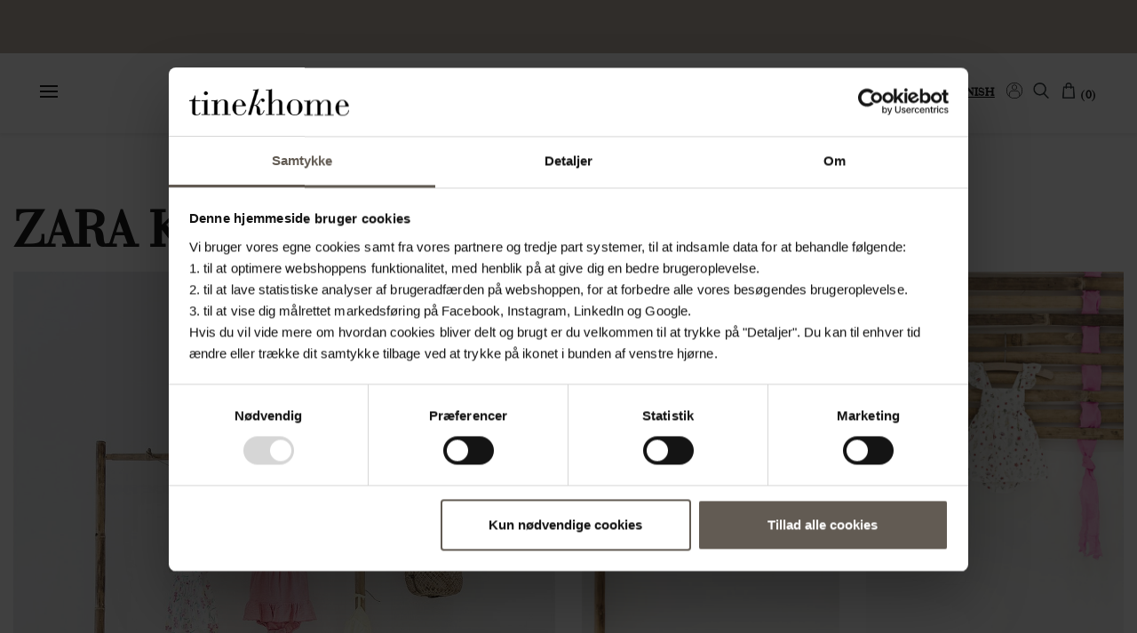

--- FILE ---
content_type: text/html; charset=utf-8
request_url: https://www.tinekhome.com/da/projekter/zara/
body_size: 11502
content:
<!DOCTYPE html>
<html xmlns="http://www.w3.org/1999/xhtml" lang="da" xml:lang="da"   
>
  <head>
    <!-- Google Tag Manager -->
    <script>(function(w,d,s,l,i){w[l]=w[l]||[];w[l].push({'gtm.start': new Date().getTime(),event:'gtm.js'});var f=d.getElementsByTagName(s)[0],  j=d.createElement(s),dl=l!='dataLayer'?'&l='+l:'';j.async=true;j.src='https://www.googletagmanager.com/gtm.js?id='+i+dl;f.parentNode.insertBefore(j,f);
      })(window,document,'script','dataLayer','GTM-P4PHHLF');
    </script>
    <!-- End Google Tag Manager -->
    
      <script id="Cookiebot" src="https://consent.cookiebot.com/uc.js" data-cbid="79a1d9c5-440f-4a2b-94b5-b81906a16707" data-blockingmode="auto" type="text/javascript" data-culture="da"></script>
    
    <meta charset="utf-8" />
    <meta name="p:domain_verify" content="2b9bed8228c5a68c729e3c2db81e58bb"/>
    <meta name="facebook-domain-verification" content="a82wsnusx7fmrb7jqvag4pbqtd5vr9" />
    <!-- Google Analytics -->
    <!-- Global site tag (gtag.js) - Google Analytics -->
    <script async src="https://www.googletagmanager.com/gtag/js?id=G-7BM4T5S047"></script>
    <script>
      window.dataLayer = window.dataLayer || [];
      function gtag(){dataLayer.push(arguments);}
      gtag('js', new Date());

      gtag('config', 'G-7BM4T5S047');  // GA4
      gtag('config', 'AW-711649306');  // Adwords
      gtag('config', 'AW-775562216');  // Adwords
      gtag('config', 'UA-18846842-1'); // Old GA
    </script>
    <!-- End Google Analytics -->

    

    <!-- Facebook Pixel Code -->
    <script>
      !function(f,b,e,v,n,t,s)
      {if(f.fbq)return;n=f.fbq=function(){n.callMethod?
                                          n.callMethod.apply(n,arguments):n.queue.push(arguments)};
        if(!f._fbq)f._fbq=n;n.push=n;n.loaded=!0;n.version='2.0';
        n.queue=[];t=b.createElement(e);t.async=!0;
        t.src=v;s=b.getElementsByTagName(e)[0];
        s.parentNode.insertBefore(t,s)}(window, document,'script',
                                        'https://connect.facebook.net/en_US/fbevents.js');
      fbq('init', '2255706964451236');
      fbq('track', 'PageView');
    </script>
    <!-- End Facebook Pixel Code -->

    <!-- Pinterest Tag -->
    <script>
      !function(e){if(!window.pintrk){window.pintrk = function () {
        window.pintrk.queue.push(Array.prototype.slice.call(arguments))};var
          n=window.pintrk;n.queue=[],n.version="3.0";var
          t=document.createElement("script");t.async=!0,t.src=e;var
          r=document.getElementsByTagName("script")[0];
          r.parentNode.insertBefore(t,r)}}("https://s.pinimg.com/ct/core.js");
      pintrk('load', '2612642914617', {em: ''});
      pintrk('page');
    </script>
    <!-- end Pinterest Tag -->

    <!-- LinkedIn Tag -->
    <script>
      _linkedin_partner_id = "1201433";
      window._linkedin_data_partner_ids = window._linkedin_data_partner_ids || [];
      window._linkedin_data_partner_ids.push(_linkedin_partner_id);
    </script>
    <script>
      (function(){var s = document.getElementsByTagName("script")[0];
        var b = document.createElement("script");
        b.type = "text/javascript";b.async = true;
        b.src = "https://snap.licdn.com/li.lms-analytics/insight.min.js";
        s.parentNode.insertBefore(b, s);})();
    </script>
    <!-- end LinkedIn Tag -->

    <!-- chimpstatic tag  -->
    <script id="mcjs">!function(c,h,i,m,p){m=c.createElement(h),p=c.getElementsByTagName(h)[0],m.async=1,m.src=i,p.parentNode.insertBefore(m,p)}(document,"script","https://chimpstatic.com/mcjs-connected/js/users/196212f798cc5a8285db94f7e/4df45ecb290dc82f30f255832.js");</script>
    <!-- end chimpstatic tag -->

    <title>Zara | Tine K Home</title>
    <meta name="viewport" content="width=device-width, initial-scale=1, maximum-scale=1, user-scalable=no" />
    <meta name="google-site-verification" content="nZ7px1vTn9JqyUr6LhNm4F5D4kEbtw6bCA5VdRzV2G8" />
    <link rel="shortcut icon" type="image/png" href="/static/images/favicon.png">
    <link rel="apple-touch-icon" sizes="180x180" href="/static/images/apple-touch-icon.png">
    <link rel="icon" sizes="192x192" href="/static/images/icon192x192.png">
    <link rel="icon" sizes="128x128" href="/static/images/icon128x128.png">

    
      <meta name="p:domain_verify" content="a8b565d6703f26f89bc16b89518266c2" />
    

    
  
  

    
	<meta name="description" content="Marjon Hoogervorst og April &amp; May fotograferede ZARA Kids til online brug. tinekhome bambus blev brugt til billederne.">
	
	
		<meta property="og:title" content="Zara">
		<meta property="og:url" content="https://www.tinekhome.com/da/projekter/zara/">
		<meta property="og:description" content="Marjon Hoogervorst og April &amp; May fotograferede ZARA Kids til online brug. tinekhome bambus blev brugt til billederne.">
		
		<meta property="og:type" content="Article">
		<meta property="og:site_name" content="tinekhome">
		
		<meta property="article:published_time" content="2018-02-13T10:57:36.414019+00:00">
		<meta property="article:modified_time" content="2022-04-12T12:57:41.963240+00:00">
		
		
		
		
		
		
		
	
	
	
    
    




    <script async src="https://use.typekit.net/drh8esu.js"></script>
    <script>try{Typekit.load({ async: true });}catch(e){}</script>

    
  <link rel="stylesheet" type="text/css" href="/static/css/out/bootstrap.css?v=3.10.19" />
  <link rel="stylesheet" type="text/css" href="/static/css/out/font-awesome.css?v=3.10.19" />
  <link rel="stylesheet" type="text/css" href="/static/css/out/global.css?v=3.10.19" />
  <link rel="stylesheet" type="text/css" href="/static/css/slick.css?v=3.10.19" />
  <link rel="stylesheet" type="text/css" href="/static/css/mmenu/jquery.mmenu.css?v=3.10.19" />
  

    <script src="/static/js/jquery-2.1.4.min.js"></script>
    <script src="/static/js/angular.js"></script>
    
  <script src="/jsi18n.js?v=3.10.19"></script>
  

    <script src="//ajax.googleapis.com/ajax/libs/jqueryui/1.11.2/jquery-ui.min.js"></script>
    

    <script>
      window._tinekhome = window._tinekhome || {};
      window._tinekhome.URLS = {
        cart: '/collection/_cart.json',
        cart_add: '/da/kollektion/kurv/tilfoj/',
        checkout_phone_lookup: '',
        favorites: '/da/kollektion/favoritter/abonner/'
      }
    </script>
    
      <script>
  
  document.tidioChatLang = document.querySelector('html').getAttribute('lang');
</script>
<script src="//code.tidio.co/fi3x4d89adccl7cxf5nwe4jozwkvboeb.js" async></script>
<script>
  (function() {
    function onTidioChatApiReady() {
      // Code after chat loaded
      return;
    }
    if (window.tidioChatApi) {
      window.tidioChatApi.on("ready", onTidioChatApiReady);
    } else {
      document.addEventListener("tidioChat-ready", onTidioChatApiReady);
    }
  })();
  (function () {
    function onTidioChatApiReady() {
      // below is the list which starts the abandoned cart process. If some of the steps will be missed, and the visitor doesn't land on the page given in "checkoutFinished" - abandoned cart will be triggered.
      var checkoutSteps = [
        'http://www.tinekhome.com/da/kurv/', // checkout step 1
        'http://www.tinekhome.com/da/checkout/shipping/', // checkout step 2
        'http://www.tinekhome.com/da/checkout/delivery/', // checkout step 3
        'http://www.tinekhome.com/da/checkout/billing/', // checkout step 4
        'http://www.tinekhome.com/da/checkout/confirm/' // checkout step 5
      ];
      // below is the list which clears the abandon cart process without triggering it
      var checkoutFinished = [
        'http://www.tinekhome.com/da/checkout/tak/', // the purchase page
      ];
      // do not modify the code below
      function executeTidioChatApiTrack() {
        tidioChatApi.track('Abandoned Cart');
      }

      function checkUrl(e) {
        var t = 'tidioStartUrlVisited',
            i = getCookie(t),
            o = e.replace(/\/$/, '');
        if (-1 < checkoutSteps.indexOf(e) || -1 < checkoutSteps.indexOf(o))
          return setCookie(t, '1', '10'), !0;
        i &&
                 1 == +i &&
                -1 === checkoutFinished.indexOf(e) &&
                -1 === checkoutFinished.indexOf(o) &&
                 executeTidioChatApiTrack(),
                 setCookie(t, '', -1);
      }

      function setCookie(e, t, i) {
        var o = new Date();
        o.setTime(o.getTime() + 24 * i * 60 * 60 * 1e3);
        var n = 'expires=' + o.toUTCString();
        document.cookie = e + '=' + t + ';' + n + ';path=/';
      }

      function getCookie(e) {
        for (
          var t = e + '=', i = decodeURIComponent(document.cookie).split(';'), o = 0;
          o < i.length;
          o += 1
        ) {
          for (var n = i[o]; ' ' == n.charAt(0); ) n = n.substring(1);
          if (0 == n.indexOf(t)) return n.substring(t.length, n.length);
        }
        return '';
      }
      var i, o;
      checkUrl(document.location.href),
          (i = window.history),
          (o = i.pushState),
          (i.pushState = function (e) {
            'function' == typeof i.onpushstate &&
            i.onpushstate({
              state: e,
            });
            var t = o.apply(i, arguments);
            return checkUrl(document.location.href), t;
          });
    }
    if (window.tidioChatApi) {
      window.tidioChatApi.on('ready', onTidioChatApiReady);
    } else {
      document.addEventListener('tidioChat-ready', onTidioChatApiReady);
    }
  })();
</script>

    
    

    
    
      <script src="/static/js/hyperscript/_hyperscript.min.js?v=3.10.19"></script>
    
      <script src="/static/js/htmx/htmx.min.js?v=3.10.19"></script>
    
      <script src="/static/js/angular-resource.min.js?v=3.10.19"></script>
    
      <script src="/static/js/boutique/boutique.app.js?v=3.10.19"></script>
    
      <script src="/static/js/boutique/boutique.services.js?v=3.10.19"></script>
    
      <script src="/static/js/boutique/boutique.directives.js?v=3.10.19"></script>
    
      <script src="/static/js/boutique/boutique.controllers.js?v=3.10.19"></script>
    
      <script src="/static/js/boutique/boutique.tinekhome.js?v=3.10.19"></script>
    
      <script src="/static/js/boutique/boutique.config.js?v=3.10.19"></script>
    
      <script src="/static/js/mmenu/jquery.mmenu.min.js?v=3.10.19"></script>
    
      <script src="/static/js/mmenu/wrappers/angular/jquery.mmenu.angular.min.js?v=3.10.19"></script>
    
      <script src="/static/js/mmenu.init.js?v=3.10.19"></script>
    
    


    
    
    
    
    
    
    
    
    
    
    
    

    <!-- Klaviyo -->
    
<!-- klaviyo -->
<script
  type="text/javascript"
  src="//static.klaviyo.com/onsite/js/klaviyo.js?company_id=XFQdB7"
></script>

<script>
  !function(){if(!window.klaviyo){window._klOnsite=window._klOnsite||[];try{window.klaviyo=new Proxy({},{get:function(n,i){return"push"===i?function(){var n;(n=window._klOnsite).push.apply(n,arguments)}:function(){for(var n=arguments.length,o=new Array(n),w=0;w<n;w++)o[w]=arguments[w];var t="function"==typeof o[o.length-1]?o.pop():void 0,e=new Promise((function(n){window._klOnsite.push([i].concat(o,[function(i){t&&t(i),n(i)}]))}));return e}}})}catch(n){window.klaviyo=window.klaviyo||[],window.klaviyo.push=function(){var n;(n=window._klOnsite).push.apply(n,arguments)}}}}();
</script>



<script>
  function klaviyoAddedToCart(product_name, product_id, product_sku, product_price, product_url, product_image_url, product_quantity) {
    console.log("klaviyoAddedToCart:start", product_name, product_id, product_sku, product_price, product_url, product_image_url, product_quantity);
    klaviyo.push(["track", "Added to Cart", {
      "$value": product_price,
      "AddedItemProductName": product_name,
      "AddedItemProductID": product_id,
      "AddedItemSKU": product_sku,
      "AddedItemPrice": product_price,
      "AddedItemURL": product_url,
      "AddedItemImageURL": product_image_url,
      "AddedItemQuantity": product_quantity,
      "ItemNames": []
    }]);
    console.log("klaviyoAddedToCart:end", product_name, product_id, product_sku, product_price, product_url, product_image_url, product_quantity);
  }
</script>


    
    

    
    
      <style>
        .filter-fixed {
          top: 135px !important;
        }
        .mainheader {
          margin-top: 60px !important;
        }
        .subheader {
          margin-top: 60px !important;
        }
        .cart-wrapper {
          margin-top: 60px; !important;
        }
      </style>
    
    <style>
      @import url('https://fonts.cdnfonts.com/css/modernline-personal-use');
    </style>

    <!-- Hello Retail / Cookiebot integration -->
    <script>
      hrq = window.hrq || [];
      hrq.push(function(sdk) {
        if (!Cookiebot.consent.marketing) {
          sdk.setTrackingOptOut(true);
        }
      });
    </script>
    <style>
      #mm-page {
        min-height: 0 !important;
      }
      .mm-menu.mm-offcanvas {
        background-color: white !important;
        z-index: 9999 !important;
      }
      html.mm-opening .mm-slideout {
        transform: none !important;
      }
    </style>
  </head>

  <body
    hx-headers='{"X-CSRFToken": "slu4N6tncnl5Ux0e20Zyk4gCZARBU5PTIlrdAcakjLWqmtksew540ZJyUuk5lKKb"}'
    data-spy="scroll" data-target="#onepagenavmenu"
    class="
"
    data-ng-app="boutique"
  >
    <!-- Google Tag Manager (noscript) -->
    <noscript><iframe src="https://www.googletagmanager.com/ns.html?id=GTM-P4PHHLF" height="0" width="0" style="display:none;visibility:hidden"></iframe></noscript>
    <!-- End Google Tag Manager (noscript) -->
    
    <!-- noscript tracking pixels -->
    <!-- Facebook Pixel -->
    <noscript>
      <img alt="" height="1" width="1" style="display:none" src="https://www.facebook.com/tr?id=2255706964451236&ev=PageView&noscript=1"/>
    </noscript>
    <!-- LinkedIn Pixel -->
    <noscript>
      <img height="1" width="1" style="display:none;" alt="" src="https://dc.ads.linkedin.com/collect/?pid=1201433&fmt=gif" />
    </noscript>
    <noscript>
      <img height="1" width="1" style="display:none;" alt=""
        src="https://ct.pinterest.com/v3/?tid=2612642914617&pd[em]=&noscript=1" />
    </noscript>
    <!-- end noscript tracking pixels -->


    <div class="overlay" id="modal-overlay"></div>

    

<div class="modal fade modal-center" id="modal-alert" tabindex="-1" role="dialog" aria-hidden="true">
  <div class="modal-dialog">
    <div class="modal-content">
      <div class="modal-body">
        <button type="button" class="close" data-dismiss="modal" aria-hidden="true">&times;</button>
        <div id="modal-alert-message"></div>
        <button type="button" class="btn btn-default" data-dismiss="modal">OK</button>
      </div>
    </div>
  </div>
</div>

<div class="modal fade" id="myModal" tabindex="-1" role="dialog" aria-hidden="true">
  <div class="modal-dialog">
    <div class="modal-content" id="myModalContent">

    </div> <!-- /.modal-content -->
  </div> <!-- /.modal-dialog -->
</div> <!-- /.modal -->

<div class="modal modal-center" id="modal-cart-updated" tabindex="-1" role="dialog" aria-hidden="true">
  <div class="modal-dialog">
    <div class="modal-content">
      <div class="modal-body">
        <div>
          <div class="addtocart-header text-center">
            <button type="button" class="close" data-dismiss="modal" aria-hidden="true">&times;</button>
            <h3>Produktet blev tilføjet til kurven</h3>
            <span class="message">Notifikation forsvinder om 3 sekunder.</span>
          </div>
        </div>
      </div>
    </div> <!-- /.modal-content -->
  </div> <!-- /.modal-dialog -->
</div> <!-- /.modal -->

<!-- Custom Modal with Search allready loaded for Angular Ajax -->
<div class="modal fade" id="myModalSearch" tabindex="-1" role="dialog" aria-hidden="true">
  <div class="modal-dialog">
    <div class="modal-content">
      
<div class="modal-body">
  <div>
    <div class="search-header clearfix">
      <button type="button" class="close" data-dismiss="modal" aria-hidden="true">&times;</button>
    </div>

    <form id="boutique-search-form" method="get" action="/da/kollektion/s%C3%B8g/">
      <div>
        <div>
          <input class="form-control" type="search" name="q" autocomplete="off" placeholder="Skriv dit søgeord og tryk enter..." />
        </div>
      </div>
    </form>
  </div>
</div>

    </div> <!-- /.modal-content -->
  </div> <!-- /.modal-dialog -->
</div> <!-- /.modal -->

    

    <div id="mm-page" class="">
      <div id="header">
        

        
          
  <div
    class="topBanner">
    <div
      class="topBannerMessageHidden hidden topBannerMessage"
      id="message1"
      _="on load repeat forever
      remove .hidden from me
      then transition my opacity to 1
      then wait 3s
      transition my opacity to 0
      then add .hidden to me

      
      remove .hidden from #message2
      then transition #message2's opacity to 1
      then wait 3s
      then transition #message2's opacity to 0
      then add .hidden to #message2
      

      
      remove .hidden from #message3
      then transition #message3's opacity to 1
      then wait 3s
      then transition #message3's opacity to 0
      then add .hidden to #message3
      
      "
    >
      <span>Fri fragt* ved køb over 1000 kr. (odd-size produkter undtaget)</span>
    </div>
    
      <div id="message2" class="topBannerMessageHidden hidden topBannerMessage">
        <span>Forlænget returret: 31/1-26</span>
      </div>
    
    
      <div id="message3" class="topBannerMessageHidden hidden topBannerMessage">
        <span>Estimeret leveringstid: 3-5 hverdage</span>
      </div>
    
  </div>


        

        <div class="container mainheader  hover" data-offset="0">
          <div class="">
            <div class="">
              <nav id="main-menu-nav" class="navbar-tkh" role="navigation">
                

                  <div id="mobile-menu">
                    <span class="menu-line"></span>
                    <span class="menu-line"></span>
                    <span class="menu-line"></span>
                  </div>

                  <ul class="menu-flex-1" id="main-menu">
                    <li class="leaf">
                      
                      <a  href="/da/kollektion/nyheder-175/">SHOP</a>
                      
                        <ul data-ng-controller="CategoryList" data-filter-type="single" class="visible-xs visible-sm">
                          

  <li class="leaf">
    
      <a
        
        ng-href="/da/kollektion/nyheder-175/"
        ng-click="collapse=!collapse"
        
      >
      Nyheder
    </a>
      
    
  </li>

  <li class="leaf">
    
      <a
        
        x-name="option"
        ng-href="/da/kollektion/SEEN-ss26-360/"
        ng-click="collapse=!collapse"
        
      >
      Seen Kollektion
    </a>
      
        <ul>
          
            
              <li class="leaf" style="padding-bottom: 200px;">
                <a x-name="option" ng-href="/da/kollektion/seen-kommer-snart-375/">Seen - Kommer Snart</a>
              </li>
            
          
        </ul>
      
    
  </li>

  <li class="leaf">
    
      <a
        
        ng-href="/da/kollektion/genanvendte-materialer-374/"
        ng-click="collapse=!collapse"
        
      >
      Genanvendte Materialer
    </a>
      
    
  </li>

  <li class="leaf">
    
      <a
        
        x-name="option"
        ng-href="/da/kollektion/moebler-120/"
        ng-click="collapse=!collapse"
        
      >
      Møbler
    </a>
      
        <ul>
          
            
          
            
              <li class="leaf">
                <a x-name="option" ng-href="/da/kollektion/doum-mobler-126/">Doum Møbler</a>
              </li>
            
          
            
              <li class="leaf">
                <a x-name="option" ng-href="/da/kollektion/rattan-furniture-183/">Rattan Møbler</a>
              </li>
            
          
            
              <li class="leaf">
                <a x-name="option" ng-href="/da/kollektion/teakmoebler-326/">Teak Møbler</a>
              </li>
            
          
            
              <li class="leaf">
                <a x-name="option" ng-href="/da/kollektion/betraek-268/">Betræk</a>
              </li>
            
          
            
              <li class="leaf">
                <a x-name="option" ng-href="/da/kollektion/borde-101/">Borde</a>
              </li>
            
          
            
              <li class="leaf">
                <a x-name="option" ng-href="/da/kollektion/baenk-198/">Bænke</a>
              </li>
            
          
            
              <li class="leaf">
                <a x-name="option" ng-href="/da/kollektion/daybeds-dayhotel-pufs-125/">Daybed &amp; Puf</a>
              </li>
            
          
            
              <li class="leaf">
                <a x-name="option" ng-href="/da/kollektion/hylderogreoler-193/">Hylder &amp; Reoler</a>
              </li>
            
          
            
              <li class="leaf">
                <a x-name="option" ng-href="/da/kollektion/konsoller-124/">Konsoller</a>
              </li>
            
          
            
              <li class="leaf">
                <a x-name="option" ng-href="/da/kollektion/Kommoder-221/">Kommoder</a>
              </li>
            
          
            
              <li class="leaf">
                <a x-name="option" ng-href="/da/kollektion/lounge-moebler-188/">Lounge Møbler</a>
              </li>
            
          
            
              <li class="leaf">
                <a x-name="option" ng-href="/da/kollektion/sengegavle-123/">Sengegavle</a>
              </li>
            
          
            
              <li class="leaf">
                <a x-name="option" ng-href="/da/kollektion/stole-og-taburet-281/">Stole &amp; Taburet</a>
              </li>
            
          
            
              <li class="leaf">
                <a x-name="option" ng-href="/da/kollektion/skabe-88/">Skabe</a>
              </li>
            
          
            
              <li class="leaf">
                <a x-name="option" ng-href="/da/kollektion/skraeddersyede-mobler-134/">Skræddersyede Møbler</a>
              </li>
            
          
            
              <li class="leaf">
                <a x-name="option" ng-href="/da/kollektion/sofaer-129/">Sofaer</a>
              </li>
            
          
            
              <li class="leaf">
                <a x-name="option" ng-href="/da/kollektion/solseng-187/">Solseng</a>
              </li>
            
          
            
              <li class="leaf">
                <a x-name="option" ng-href="/da/kollektion/stiger-147/">Stiger &amp; Ophæng</a>
              </li>
            
          
            
              <li class="leaf">
                <a x-name="option" ng-href="/da/kollektion/Soejler-222/">Søjler</a>
              </li>
            
          
            
              <li class="leaf" style="padding-bottom: 200px;">
                <a x-name="option" ng-href="/da/kollektion/havemoebler-227/">Udendørsmøbler</a>
              </li>
            
          
        </ul>
      
    
  </li>

  <li class="leaf">
    
      <a
        
        x-name="option"
        ng-href="/da/kollektion/bambusmobler-72/"
        ng-click="collapse=!collapse"
        
      >
      Bambus
    </a>
      
        <ul>
          
            
              <li class="leaf">
                <a x-name="option" ng-href="/da/kollektion/borde-262/">Borde</a>
              </li>
            
          
            
              <li class="leaf">
                <a x-name="option" ng-href="/da/kollektion/hynder-258/">Hynder</a>
              </li>
            
          
            
              <li class="leaf">
                <a x-name="option" ng-href="/da/kollektion/lounge-264/">Lounge</a>
              </li>
            
          
            
              <li class="leaf">
                <a x-name="option" ng-href="/da/kollektion/stole-260/">Stole</a>
              </li>
            
          
            
              <li class="leaf">
                <a x-name="option" ng-href="/da/kollektion/sofaer-263/">Sofaer</a>
              </li>
            
          
            
              <li class="leaf">
                <a x-name="option" ng-href="/da/kollektion/solsenge-261/">Solsenge</a>
              </li>
            
          
            
              <li class="leaf" style="padding-bottom: 200px;">
                <a x-name="option" ng-href="/da/kollektion/tilbehor-259/">Tilbehør</a>
              </li>
            
          
        </ul>
      
    
  </li>

  <li class="leaf">
    
      <a
        
        x-name="option"
        ng-href="/da/kollektion/dekoration-krukker-157/"
        ng-click="collapse=!collapse"
        
      >
      Krukker
    </a>
      
        <ul>
          
            
              <li class="leaf">
                <a x-name="option" ng-href="/da/kollektion/glaserede-krukker-294/">Glaserede Krukker</a>
              </li>
            
          
            
              <li class="leaf">
                <a x-name="option" ng-href="/da/kollektion/lerkrukker-293/">Lerkrukker</a>
              </li>
            
          
            
              <li class="leaf">
                <a x-name="option" ng-href="/da/kollektion/vintage-krukker-292/">Vintage Krukker</a>
              </li>
            
          
            
              <li class="leaf" style="padding-bottom: 200px;">
                <a x-name="option" ng-href="/da/kollektion/underskaal-300/">Underskål</a>
              </li>
            
          
        </ul>
      
    
  </li>

  <li class="leaf">
    
      <a
        
        x-name="option"
        ng-href="/da/kollektion/tekstiler-290/"
        ng-click="collapse=!collapse"
        
      >
      Tekstiler
    </a>
      
        <ul>
          
            
              <li class="leaf">
                <a x-name="option" ng-href="/da/kollektion/handklaeder-badematter-55/">Håndklæder</a>
              </li>
            
          
            
              <li class="leaf">
                <a x-name="option" ng-href="/da/kollektion/monteringspude1-177/">Monteringspuder</a>
              </li>
            
          
            
              <li class="leaf">
                <a x-name="option" ng-href="/da/kollektion/plaider-102/">Plaider</a>
              </li>
            
          
            
              <li class="leaf">
                <a x-name="option" ng-href="/da/kollektion/puder-91/">Puder</a>
              </li>
            
          
            
              <li class="leaf">
                <a x-name="option" ng-href="/da/kollektion/tasker-78/">Tasker Og Punge</a>
              </li>
            
          
            
              <li class="leaf">
                <a x-name="option" ng-href="/da/kollektion/beklaedning-accessories-81/">Tøj</a>
              </li>
            
          
            
              <li class="leaf" style="padding-bottom: 200px;">
                <a x-name="option" ng-href="/da/kollektion/sengetoj-lagner-52/">Sengetøj</a>
              </li>
            
          
        </ul>
      
    
  </li>

  <li class="leaf">
    
      <a
        
        x-name="option"
        ng-href="/da/kollektion/belysning-96/"
        ng-click="collapse=!collapse"
        
      >
      Belysning
    </a>
      
        <ul>
          
            
              <li class="leaf">
                <a x-name="option" ng-href="/da/kollektion/bordlamper-162/">Bordlamper</a>
              </li>
            
          
            
              <li class="leaf">
                <a x-name="option" ng-href="/da/kollektion/ledninger-fatninger-161/">Fatning &amp; Ophæng</a>
              </li>
            
          
            
          
            
              <li class="leaf">
                <a x-name="option" ng-href="/da/kollektion/lampeskaerme-159/">Lampeskærme</a>
              </li>
            
          
            
              <li class="leaf">
                <a x-name="option" ng-href="/da/kollektion/pendler-160/">Pendler</a>
              </li>
            
          
            
              <li class="leaf" style="padding-bottom: 200px;">
                <a x-name="option" ng-href="/da/kollektion/vaeglamper-163/">Væglamper</a>
              </li>
            
          
        </ul>
      
    
  </li>

  <li class="leaf">
    
      <a
        
        x-name="option"
        ng-href="/da/kollektion/interioer-194/"
        ng-click="collapse=!collapse"
        
      >
      Interiør
    </a>
      
        <ul>
          
            
              <li class="leaf">
                <a x-name="option" ng-href="/da/kollektion/gulvtaepper-109/">Gulvtæpper</a>
              </li>
            
          
            
              <li class="leaf">
                <a x-name="option" ng-href="/da/kollektion/badematter-145/">Bademåtter</a>
              </li>
            
          
            
              <li class="leaf">
                <a x-name="option" ng-href="/da/kollektion/bakker-fade-61/">Bakke</a>
              </li>
            
          
            
              <li class="leaf">
                <a x-name="option" ng-href="/da/kollektion/Dekorationer-219/">Dekorationer</a>
              </li>
            
          
            
              <li class="leaf">
                <a x-name="option" ng-href="/da/kollektion/gardiner-gardinstaenger-170/">Gardin &amp; Gardinstænger</a>
              </li>
            
          
            
              <li class="leaf">
                <a x-name="option" ng-href="/da/kollektion/indpakning-329/">Indpakning</a>
              </li>
            
          
            
              <li class="leaf">
                <a x-name="option" ng-href="/da/kollektion/keramik-porcelan-60/">Keramik</a>
              </li>
            
          
            
              <li class="leaf">
                <a x-name="option" ng-href="/da/kollektion/kontorartikler-71/">Kontorartikler</a>
              </li>
            
          
            
              <li class="leaf">
                <a x-name="option" ng-href="/da/kollektion/kurve-165/">Kurve</a>
              </li>
            
          
            
              <li class="leaf">
                <a x-name="option" ng-href="/da/kollektion/lanterner-97/">Lanterner</a>
              </li>
            
          
            
              <li class="leaf">
                <a x-name="option" ng-href="/da/kollektion/lysestage-87/">Lysestager</a>
              </li>
            
          
            
              <li class="leaf">
                <a x-name="option" ng-href="/da/kollektion/opbevaring-56/">Opbevaring</a>
              </li>
            
          
            
              <li class="leaf">
                <a x-name="option" ng-href="/da/kollektion/Stearinlys-99/">Stearinlys</a>
              </li>
            
          
            
              <li class="leaf">
                <a x-name="option" ng-href="/da/kollektion/spejle-rammer-59/">Spejle</a>
              </li>
            
          
            
              <li class="leaf">
                <a x-name="option" ng-href="/da/kollektion/saebe-lotion-54/">Sæbe &amp; Lotion</a>
              </li>
            
          
            
              <li class="leaf">
                <a x-name="option" ng-href="/da/kollektion/unikke-fund-335/">Unikke Fund</a>
              </li>
            
          
            
              <li class="leaf">
                <a x-name="option" ng-href="/da/kollektion/vase-85/">Vaser</a>
              </li>
            
          
            
              <li class="leaf" style="padding-bottom: 200px;">
                <a x-name="option" ng-href="/da/kollektion/vaegophaeng-230/">Vægophæng</a>
              </li>
            
          
        </ul>
      
    
  </li>

  <li class="leaf">
    
      <a
        
        x-name="option"
        ng-href="/da/kollektion/kokken-291/"
        ng-click="collapse=!collapse"
        
      >
      Køkken
    </a>
      
        <ul>
          
            
              <li class="leaf">
                <a x-name="option" ng-href="/da/kollektion/skaale-339/">Skåle</a>
              </li>
            
          
            
              <li class="leaf">
                <a x-name="option" ng-href="/da/kollektion/bestik-114/">Bestik</a>
              </li>
            
          
            
          
            
              <li class="leaf">
                <a x-name="option" ng-href="/da/kollektion/glas-krus-213/">Glas &amp; Krus</a>
              </li>
            
          
            
              <li class="leaf">
                <a x-name="option" ng-href="/da/kollektion/kokken-tekstil-139/">Køkkentekstil</a>
              </li>
            
          
            
              <li class="leaf">
                <a x-name="option" ng-href="/da/kollektion/koekkenredskaber-301/">Køkkenredskaber</a>
              </li>
            
          
            
              <li class="leaf">
                <a x-name="option" ng-href="/da/kollektion/service-299/">Service</a>
              </li>
            
          
            
              <li class="leaf">
                <a x-name="option" ng-href="/da/kollektion/servietter-62/">Servietter</a>
              </li>
            
          
            
              <li class="leaf">
                <a x-name="option" ng-href="/da/kollektion/tallerkner-298/">Tallerkner</a>
              </li>
            
          
            
              <li class="leaf" style="padding-bottom: 200px;">
                <a x-name="option" ng-href="/da/kollektion/Trae-304/">Træ</a>
              </li>
            
          
        </ul>
      
    
  </li>

  <li class="leaf">
    
      <a
        
        x-name="option"
        ng-href="/da/kollektion/udsalg-250/"
        ng-click="collapse=!collapse"
        
      >
      Udsalg
    </a>
      
        <ul>
          
            
              <li class="leaf">
                <a x-name="option" ng-href="/da/kollektion/udsalg-accessories-318/">Accessories</a>
              </li>
            
          
            
              <li class="leaf">
                <a x-name="option" ng-href="/da/kollektion/udsalg-gulvtaepper-317/">Gulvtæpper</a>
              </li>
            
          
            
              <li class="leaf">
                <a x-name="option" ng-href="/da/kollektion/udsalg-opbevaring-316/">Opbevaring</a>
              </li>
            
          
            
              <li class="leaf">
                <a x-name="option" ng-href="/da/kollektion/udsalg-krukker-280/">Krukker</a>
              </li>
            
          
            
              <li class="leaf">
                <a x-name="option" ng-href="/da/kollektion/udsalg-lysetager-279/">Lysestager</a>
              </li>
            
          
            
              <li class="leaf">
                <a x-name="option" ng-href="/da/kollektion/udsalg-lanterner-278/">Lanterner</a>
              </li>
            
          
            
              <li class="leaf">
                <a x-name="option" ng-href="/da/kollektion/udsalg-lamper-277/">Lamper</a>
              </li>
            
          
            
              <li class="leaf">
                <a x-name="option" ng-href="/da/kollektion/udsalg-mobler-276/">Møbler</a>
              </li>
            
          
            
              <li class="leaf">
                <a x-name="option" ng-href="/da/kollektion/udasalg-sengetoj-275/">Sengetøj</a>
              </li>
            
          
            
              <li class="leaf">
                <a x-name="option" ng-href="/da/kollektion/udsalg-toj-bad-274/">Tøj &amp; Bad</a>
              </li>
            
          
            
              <li class="leaf">
                <a x-name="option" ng-href="/da/kollektion/udslag-plaider-273/">Plaider</a>
              </li>
            
          
            
              <li class="leaf">
                <a x-name="option" ng-href="/da/kollektion/udsalg-kokken-272/">Køkken</a>
              </li>
            
          
            
              <li class="leaf">
                <a x-name="option" ng-href="/da/kollektion/udsalg-vaser-271/">Vaser</a>
              </li>
            
          
            
              <li class="leaf">
                <a x-name="option" ng-href="/da/kollektion/udsalg-pudebetraek-270/">Pudebetræk</a>
              </li>
            
          
            
              <li class="leaf">
                <a x-name="option" ng-href="/da/kollektion/udsalg-keramik-269/">Keramik</a>
              </li>
            
          
            
          
        </ul>
      
    
  </li>


                        </ul>
                      

                    </li>
                      <!-- cache 12 hours -->
                      


<li class="child sibling leaf">
	<a href="/da/katalog/">Katalog</a>
	
</li>

<li class="child sibling leaf">
	<a href="/da/projekter/">projekter</a>
	
</li>

<li class="child sibling leaf">
	<a href="/da/blog/">Stories</a>
	
</li>

<li class="child sibling leaf">
	<a href="/da/indretning/">Indretning</a>
	
</li>

                    

                    <li class="leaf dropdown-divider hidden-md hidden-lg">
                    </li>

                    <li class="leaf hidden-md hidden-lg">
                      <hr style="margin-top: 0; margin-bottom: 0;">
                      
                        
                          
                          <a href="/en/projekter/zara/" lang="en">
                            
                              English
                            
                          </a>
                          
                        
                          
                          <a href="/da/projekter/zara/" lang="da">
                            
                              <span style="text-decoration-line: underline; text-decoration-thickness: 1px; text-decoration-color: black; text-underline-offset: 3px;">Danish</span>
                            
                          </a>
                          
                        
                      
                    </li>
                    <li class="leaf hidden-md hidden-lg">
                      <hr style="margin-top: 0; margin-bottom: 0;">
                      
                        <a
                          class="loginmodal"
                          hx-get="/da/profil/logind/?modal&next=/da/projekter/zara/"
                          hx-trigger="click"
                          hx-target="#myModal"
                          data-toggle="modal"
                          data-target="#myModal"
                          data-dismiss="modal"
                        >
                          <img class="bg--light" src="/static/svg/user.svg" alt="">
                          <img class="bg--dark" src="/static/svg/user.svg" alt="">
                          <span>Log ind</span>
                        </a>
                      
                    </li>
                  </ul>

                  <div id="logo">
                    <a href="/da/">
                      <picture class="bg--light logoimg" title="Tine K Home">
                        <source srcset="/static/svg/tinekhome_logo_black.svg" type="image/svg+xml" />
                        <img class="bg--light logoimg" src="/static/svg/tinekhome_logo_black.svg" title="Tine K Home" alt="Møbler, interiør og belysning | Tine K Home">
                      </picture>
                      <picture class="bg--dark logoimg" title="Tine K Home">
                        <source srcset="/static/svg/tinekhome_logo_black.svg" type="image/svg+xml" />
                        <img class="bg--dark logoimg" src="/static/svg/tinekhome_logo_black.svg" title="Tine K Home" alt="Møbler, interiør og belysning | Tine K Home">
                      </picture>
                    </a>
                    <p class="header-slogan">DANSK DESIGN & INTERIØR</p>
                  </div>

                  <ul class="menu-flex-2" id="sec-menu">
                    <li
                      id="menu-cart"
                      class="leaf text-bold"
                      hx-get="/da/kurv/delvis/"
                      hx-trigger="cart-add from:body"
                      hx-swap="innerHTML"
                    >
                      

<a href="/da/kurv/" id="main-menu-cart">
  <span class="icon">
    <img class="bg--light" src="/static/images/icons/bag.png" alt="Indkøbskurv">
    <img class="bg--dark" src="/static/images/icons/bag.png" alt="Indkøbskurv">
  </span>
  <span>(0)</span>
</a>

                    </li>

                    <li class="leaf">
                      <a class="searchmodal search-trigger" href="javascript:void('search');">
                        <img class="bg--light" src="/static/images/icons/search.png" alt="">
                        <img class="bg--dark" src="/static/images/icons/search.png" alt="">
                        <span>Søg</span>
                      </a>
                    </li>

                    <li class="leaf hidden-sm hidden-xs">
                      
                        <a
                          href="#"
                          class="loginmodal"
                          hx-get="/da/profil/logind/?modal&next=/da/projekter/zara/"
                          hx-trigger="click"
                          hx-target="#myModalContent"
                          data-toggle="modal"
                          data-target="#myModal"
                          data-dismiss="modal"
                        >
                          <img class="bg--light" src="/static/svg/user.svg" alt="">
                          <img class="bg--dark" src="/static/svg/user.svg" alt="">
                        </a>
                      
                    </li>

                    <li class="leaf hidden-sm hidden-xs">
                      
                        
                          
                          
                            <a href="/en/projekter/zara/" style="display: inline-block !important;">English</a>
                          
                          
                            /
                          
                          
                        
                          
                          
                            <a href="/da/projekter/zara/" style="display: inline-block !important; text-decoration-line: underline; text-decoration-thickness: 1px; text-decoration-color: black; text-underline-offset: 3px;">Danish</a>
                          
                          
                          
                        
                      
                    </li>

                  </ul>
                
              </nav>
            </div>
          </div>
        </div>
        
  <div class="subheader">
    <div class="container-full">
      <div class="row">
        <div class="col-md-12">
          
        </div>
      </div>
    </div>
  </div>

      </div>

      
      <div class="clearfix"></div>

      <div id="page">
        
        
  <div class="container">
    
          <div class="page-wrapper">
            <div class="page-sidebar clearfix">
              
            </div>
            <div class="page-content clearfix">
              <div class="row">
                
  <article itemscope itemtype="http://schema.org/Article" class="cms-page">
    

    <div class="cms-page-content">
      

    <section id="zara-kids" class="onepage-section clearfix">

        
        <h1>Zara Kids</h1>

        <div class="plugins">
            
                
<div class="multicolumn multicolumn-0 multicolumn-columns-2 placeholder-content clearfix row">
    
        
<div class="column col-sm-6">
    <div class="content clearfix">
        
            <a href="https://www.tinekhome.com/da/kollektion/produkt/bambus-garderobe-med-5-knager-1425/" class="filer_image_link"><img class="filer_image " alt="Zara Kids photographed and styled by April &amp; May and Marjon Hoogervorst" src="/media/filer_public_thumbnails/filer_public/bf/ec/bfec8629-651c-4b69-a38f-00efdaba78ef/image2.jpg__1200x0_q85_crop_subsampling-2_upscale.jpg" /></a>

        
    </div>
</div>
    
        
<div class="column col-sm-6">
    <div class="content clearfix">
        
            
<div class="multicolumn multicolumn-0 multicolumn-columns-2 placeholder-content clearfix row">
    
        
<div class="column col-sm-6">
    <div class="content clearfix">
        
            <a href="https://www.tinekhome.com/da/kollektion/produkt/bambus-garderobe-med-5-knager-1425/" class="filer_image_link"><img class="filer_image " alt="Zara Kids photographed and styled by April &amp; May and Marjon Hoogervorst" src="/media/filer_public_thumbnails/filer_public/86/b2/86b25ab1-c41a-41fe-bf16-18149f13dbb5/image4.jpg__1200x0_q85_crop_subsampling-2_upscale.jpg" /></a>

        
    </div>
</div>
    
        
<div class="column col-sm-6">
    <div class="content clearfix">
        
            <img class="filer_image " alt="Zara Kids photographed and styled by April &amp; May and Marjon Hoogervorst" src="/media/filer_public_thumbnails/filer_public/69/9a/699ab516-db9d-4e55-b29f-b763be49d26a/image5.jpg__1200x0_q85_crop_subsampling-2_upscale.jpg" />

        
    </div>
</div>
    
</div>
        
            
<div class="multicolumn multicolumn-1 multicolumn-columns-2 placeholder-content clearfix row">
    
        
<div class="column col-sm-6">
    <div class="content clearfix">
        
            <a href="https://www.tinekhome.com/da/kollektion/kurve-165/" class="filer_image_link"><img class="filer_image " alt="Zara Kids photographed and styled by April &amp; May and Marjon Hoogervorst" src="/media/filer_public_thumbnails/filer_public/26/c3/26c3359d-a29f-470f-8897-11f2b177f9fd/image1.jpg__1200x0_q85_crop_subsampling-2_upscale.jpg" /></a>

        
    </div>
</div>
    
        
<div class="column col-sm-6">
    <div class="content clearfix">
        
            <p style="text-align: center;"> </p>

<h3 style="text-align: center;"><a href="https://www.zara.com/" target="_blank">Zara Kids</a></h3>

<hr>
<h3 style="text-align: center;">Styling <a href="http://blog.aprilandmay.com/" target="_blank">April &amp; May</a></h3>

<h3 style="text-align: center;">&amp;</h3>

<h3 style="text-align: center;">Foto <a href="http://www.vorstin.nl/" target="_blank">Marjon Hoogervorst</a></h3>

<hr>
<p style="text-align: center;"><strong>ANSVARLIG FOR SALG &amp; KUNDERELATIONER </strong></p>

<p style="text-align: center;">Sanne Ottosen<br>
<a href="tel:+4528142470">+45 28 14 24 70</a></p>

<p style="text-align: center;"><a href="/cdn-cgi/l/email-protection#c7b4b4a887b3aea9a2acafa8aaa2e9a3ac"><span class="__cf_email__" data-cfemail="97e4e4f8d7e3fef9f2fcfff8faf2b9f3fc">[email&#160;protected]</span></a></p>
        
    </div>
</div>
    
</div>
        
    </div>
</div>
    
</div>
            
        </div>
    </section>


<div class="multicolumn multicolumn-1 multicolumn-columns-1 placeholder-content clearfix row">
    
        
<div class="column col-sm-12">
    <div class="content clearfix">
        
            <hr>
<p> </p>

        
            <a href="">Back to project overview</a>
        
    </div>
</div>
    
</div>
    </div>
  </article>

              </div>
            </div>
          </div>
        
  </div>

      </div>

      <div class="clearfix"></div>
      <div id="footer">
        <div class="container">
          <div class="row">
            <div class="col-sm-2 col-sm-offset-1 text-center">
              <h2>TINE K HOME</h2><a href="https://www.tinekhome.com/da/om-tinekhome/">Om os</a><a href="https://www.tinekhome.com/da/kontakt/">Kontakt</a><a href="https://www.tinekhome.com/da/tine-k-home-stores/">Vores Butikker</a><a href="//www.tinekhome.com/da/kontakt/#job">Job</a><a href="//www.tinekhome.com/da/projekter/">Projekter</a>
            </div>
            <div class="col-sm-2 text-center">
              <h2>forhandler</h2><a href="https://www.tinekhome.com/da/wholesale-press/#ny-forhandler">Bliv forhandler</a><a href="https://tinekhome.presscloud.com/digitalshowroom/#/home#billedbank" target="_blank">Billedbank</a><a href="https://www.tinekhome.com/da/kundeservice/#handelsbetingelser">Handelsbetingelser</a>
            </div>
            <div class="col-sm-2 text-center">
              <h2>PRESSE</h2><a href="//www.tinekhome.com/da/inspiration-ever-kollektion-2023/">Inspiration</a><a href="https://www.tinekhome.com/da/katalog/#katalog">Kataloger</a><a href="https://www.tinekhome.com/da/kontakt/#kommende-messer-eventer" target="_self">Messer &amp; events</a><a href="https://tinekhome.presscloud.com/digitalshowroom/#/home" target="_blank">Billedbank</a><a href="https://tinekhome.presscloud.com/digitalshowroom/#/gallery/Press-Material">Pressemeddelelser</a><a href="https://www.tinekhome.com/da/yestinekhome/">#yestinekhome</a><a href="https://www.tinekhome.com/da/klaviyo/abonner/">Nyhedsbrev</a>
            </div>
            <div class="col-sm-2 text-center">
              <h2>SUPPORT</h2><a href="https://www.tinekhome.com/da/kontakt/">Kontakt</a><a href="//www.tinekhome.com/da/kundeservice/faq/">FAQ</a><a href="//www.tinekhome.com/da/kundeservice/pleje-info-copy/">Pleje &amp; info</a><a href="//www.tinekhome.com/da/pleje-af-bambus/">Pleje af Bambus</a><a href="https://www.tinekhome.com/da/customize/">Customisation</a><a href="https://www.tinekhome.com/da/textile-colour-info/#handelsvilkar-og-persondata">Tekstil guide</a>
            </div>
            <div class="col-sm-2 text-center">
              <h2>WEBSHOP</h2><a href="https://www.tinekhome.com/da/kundeservice/#handelsbetingelser">Handelsbetingelser</a><a href="https://www.tinekhome.com/da/kundeservice/#handelsbetingelser">Fragt</a><a href="https://www.tinekhome.com/da/privatlivspolitik/">Persondatapolitik</a><a href="https://www.tinekhome.com/da/kundeservice/#handelsbetingelser">Returnering</a>
            </div>
          </div>
        </div>
      </div>
      <div id="subfooter">
        <div class="container">
          <div class="row social-icon-wrapper text-center">
            <div class="social-icon">
              <div><a href="https://www.facebook.com/tinekhome/" target="_blank"><img src="/static/images/icons/fb.png" alt="Facebook" /></a></div>
            </div>
            <div class="social-icon">
              <div><a href="https://www.instagram.com/tinekhomeofficial/" target="_blank"><img src="/static/images/icons/ig.png" alt="Instagram" /></a></div>
            </div>
            <div class="social-icon">
              <div><a href="https://pinterest.com/tinekhome/" target="_blank"><img src="/static/images/icons/pt.png" alt="Pinterest" /></a></div>
            </div>
            <div class="social-icon">
              <div><a href="https://www.linkedin.com/company/tine-k-home/" target="_blank"><img src="/static/images/icons/in.png" alt="Linkedin" /></a></div>
            </div>
          </div>
        </div>
      </div>

      <!-- <div id="nav-top-scroll"></div>-->

      <div class="company_info text-center">
        <p>Tine K Home er et eksklusivt univers. Kendt for vores naturlige og håndlavede produkter samt unikke fund, der udtrykker historie, kultur og det traditionelle håndværk. Et univers, der repræsenterer designs hvor materialerne er naturligt fremskaffet - Europa, Asien og Afrika - håndlavet af mesterhåndværkere, der videregiver deres færdigheder fra en generation til den næste, en blanding af elegant enkelthed der appellerer til dine sanser.  Find inspiration, uanset om det er til hoteller, restauranter, beach barer eller private rum.<br><br>&copy; 2019 - VAT: DK38748343 - Tine K Home A/S - M.P. Allerups Vej 45 G  - 5220 Odense SØ - Denmark</p>
      </div>
      
  <script data-cfasync="false" src="/cdn-cgi/scripts/5c5dd728/cloudflare-static/email-decode.min.js"></script><script src="/static/js/bootstrap.min.js?v=3.10.19"></script>
    

    <script src="/static/js/modernizr.custom.min.js?v=3.10.19"></script>

    <script src="/static/js/jquery.bootstrap-touchspin.js?v=3.10.19"></script>

    <script src="/static/js/growup.hidebox.js?v=3.10.19"></script>
    <script src="/static/js/growup.hidenav.js?v=3.10.19"></script>

    <script src="/static/js/header.js?v=3.10.19"></script>
    <script src="/static/js/bootstrap/scrollspy.js?v=3.10.19"></script>
    <script src="/static/js/jquery.elevatezoom.js?v=3.10.19" ></script>
    <script src="/static/js/slick.min.js?v=3.10.19"></script>
    

    
	<script>
  (function(i,s,o,g,r,a,m){i['GoogleAnalyticsObject']=r;i[r]=i[r]||function(){
  (i[r].q=i[r].q||[]).push(arguments)},i[r].l=1*new Date();a=s.createElement(o),
  m=s.getElementsByTagName(o)[0];a.async=1;a.src=g;m.parentNode.insertBefore(a,m)
  })(window,document,'script','//www.google-analytics.com/analytics.js','ga');

  ga('create', 'UA-18846842-1', 'auto');
  ga('send', 'pageview');
</script>


    

      

    </div>
    <script>
      function fb_add_to_cart(value, currency, content_id) {
        fbq('track', 'AddToCart',
            // begin required parameter object
            {
              value: value,
              currency: currency,
              content_type: 'product', // required property
              content_ids: content_id // required property, if not using 'contents' property
            }
          // end required parameter object
        );
        pintrk('track', 'addtocart', {
          value: value,
          order_quantity: 1,
          currency: currency,
        });
        if (typeof fbq !== 'undefined') {
          window.console.log('fbq.addToCart');
          fbq('track', 'AddToCart',
              // begin required parameter object
              {
                value: value,
                currency: currency,
                content_type: 'product', // required property
                content_ids: content_id // required property, if not using 'contents' property
              }
            // end required parameter object
          );
        };
        if (typeof pintrk !== 'undefined') {
          window.console.log('pintrk.addtocart');
          pintrk('track', 'addtocart', {
            value: value,
            order_quantity: 1,
            currency: currency,
          });
        };
      };
    </script>
    
      <!-- Hello Retail script -->
      <script type="text/javascript">
	                  (function() {
		                  var aws = document.createElement('script');
		                  aws.type = 'text/javascript';
		                  if (typeof(aws.async) != "undefined") { aws.async = true; }
		                  aws.src = (window.location.protocol == 'https:' ? 'https://d1pna5l3xsntoj.cloudfront.net' : 'http://cdn.addwish.com') + '/scripts/company/awAddGift.js#690DE98CFA4F026FB83CA7A67EB25353';
		                  var s = document.getElementsByTagName('script')[0];
		                  s.parentNode.insertBefore(aws, s);
	                  })();
      </script>
      <!-- end Hello Retail script -->
    

    

    <!-- Hello Retail / Cookiebot integration -->
    <script>
      window.addEventListener('CookiebotOnLoad', function (e) {        hrq = window.hrq || [];
        hrq.push(["setTrackingOptOut", !Cookiebot.consent.marketing]);
      }, false);
    </script>
  <script defer src="https://static.cloudflareinsights.com/beacon.min.js/vcd15cbe7772f49c399c6a5babf22c1241717689176015" integrity="sha512-ZpsOmlRQV6y907TI0dKBHq9Md29nnaEIPlkf84rnaERnq6zvWvPUqr2ft8M1aS28oN72PdrCzSjY4U6VaAw1EQ==" data-cf-beacon='{"version":"2024.11.0","token":"2c1afb08506a4770a874656fda021553","server_timing":{"name":{"cfCacheStatus":true,"cfEdge":true,"cfExtPri":true,"cfL4":true,"cfOrigin":true,"cfSpeedBrain":true},"location_startswith":null}}' crossorigin="anonymous"></script>
</body>
</html>



--- FILE ---
content_type: application/javascript
request_url: https://www.tinekhome.com/static/js/growup.hidebox.js?v=3.10.19
body_size: -362
content:
function lukFragt() {
  var element = document.getElementById("fragtBox");
  element.classList.add("lukFragtBox");
}


--- FILE ---
content_type: application/javascript
request_url: https://www.tinekhome.com/static/js/angular-resource.min.js?v=3.10.19
body_size: 1793
content:
/*
 AngularJS v1.5.5
 (c) 2010-2016 Google, Inc. http://angularjs.org
 License: MIT
*/
(function(P,d){'use strict';function G(t,g){g=g||{};d.forEach(g,function(d,q){delete g[q]});for(var q in t)!t.hasOwnProperty(q)||"$"===q.charAt(0)&&"$"===q.charAt(1)||(g[q]=t[q]);return g}var z=d.$$minErr("$resource"),M=/^(\.[a-zA-Z_$@][0-9a-zA-Z_$@]*)+$/;d.module("ngResource",["ng"]).provider("$resource",function(){var t=/^https?:\/\/[^\/]*/,g=this;this.defaults={stripTrailingSlashes:!0,actions:{get:{method:"GET"},save:{method:"POST"},query:{method:"GET",isArray:!0},remove:{method:"DELETE"},"delete":{method:"DELETE"}}};
this.$get=["$http","$log","$q","$timeout",function(q,L,H,I){function A(d,h){return encodeURIComponent(d).replace(/%40/gi,"@").replace(/%3A/gi,":").replace(/%24/g,"$").replace(/%2C/gi,",").replace(/%20/g,h?"%20":"+")}function B(d,h){this.template=d;this.defaults=v({},g.defaults,h);this.urlParams={}}function J(e,h,n,k){function c(a,b){var c={};b=v({},h,b);u(b,function(b,h){x(b)&&(b=b());var f;if(b&&b.charAt&&"@"==b.charAt(0)){f=a;var l=b.substr(1);if(null==l||""===l||"hasOwnProperty"===l||!M.test("."+
l))throw z("badmember",l);for(var l=l.split("."),m=0,k=l.length;m<k&&d.isDefined(f);m++){var r=l[m];f=null!==f?f[r]:void 0}}else f=b;c[h]=f});return c}function N(a){return a.resource}function m(a){G(a||{},this)}var t=new B(e,k);n=v({},g.defaults.actions,n);m.prototype.toJSON=function(){var a=v({},this);delete a.$promise;delete a.$resolved;return a};u(n,function(a,b){var h=/^(POST|PUT|PATCH)$/i.test(a.method),e=a.timeout,E=d.isDefined(a.cancellable)?a.cancellable:k&&d.isDefined(k.cancellable)?k.cancellable:
g.defaults.cancellable;e&&!d.isNumber(e)&&(L.debug("ngResource:\n  Only numeric values are allowed as `timeout`.\n  Promises are not supported in $resource, because the same value would be used for multiple requests. If you are looking for a way to cancel requests, you should use the `cancellable` option."),delete a.timeout,e=null);m[b]=function(f,l,k,g){var r={},n,w,C;switch(arguments.length){case 4:C=g,w=k;case 3:case 2:if(x(l)){if(x(f)){w=f;C=l;break}w=l;C=k}else{r=f;n=l;w=k;break}case 1:x(f)?
w=f:h?n=f:r=f;break;case 0:break;default:throw z("badargs",arguments.length);}var D=this instanceof m,p=D?n:a.isArray?[]:new m(n),s={},A=a.interceptor&&a.interceptor.response||N,B=a.interceptor&&a.interceptor.responseError||void 0,y,F;u(a,function(a,b){switch(b){default:s[b]=O(a);case "params":case "isArray":case "interceptor":case "cancellable":}});!D&&E&&(y=H.defer(),s.timeout=y.promise,e&&(F=I(y.resolve,e)));h&&(s.data=n);t.setUrlParams(s,v({},c(n,a.params||{}),r),a.url);r=q(s).then(function(f){var c=
f.data;if(c){if(d.isArray(c)!==!!a.isArray)throw z("badcfg",b,a.isArray?"array":"object",d.isArray(c)?"array":"object",s.method,s.url);if(a.isArray)p.length=0,u(c,function(b){"object"===typeof b?p.push(new m(b)):p.push(b)});else{var l=p.$promise;G(c,p);p.$promise=l}}f.resource=p;return f},function(b){(C||K)(b);return H.reject(b)});r["finally"](function(){p.$resolved=!0;!D&&E&&(p.$cancelRequest=d.noop,I.cancel(F),y=F=s.timeout=null)});r=r.then(function(b){var a=A(b);(w||K)(a,b.headers);return a},B);
return D?r:(p.$promise=r,p.$resolved=!1,E&&(p.$cancelRequest=y.resolve),p)};m.prototype["$"+b]=function(a,c,d){x(a)&&(d=c,c=a,a={});a=m[b].call(this,a,this,c,d);return a.$promise||a}});m.bind=function(a){return J(e,v({},h,a),n)};return m}var K=d.noop,u=d.forEach,v=d.extend,O=d.copy,x=d.isFunction;B.prototype={setUrlParams:function(e,h,n){var k=this,c=n||k.template,g,m,q="",a=k.urlParams={};u(c.split(/\W/),function(b){if("hasOwnProperty"===b)throw z("badname");!/^\d+$/.test(b)&&b&&(new RegExp("(^|[^\\\\]):"+
b+"(\\W|$)")).test(c)&&(a[b]={isQueryParamValue:(new RegExp("\\?.*=:"+b+"(?:\\W|$)")).test(c)})});c=c.replace(/\\:/g,":");c=c.replace(t,function(a){q=a;return""});h=h||{};u(k.urlParams,function(a,e){g=h.hasOwnProperty(e)?h[e]:k.defaults[e];d.isDefined(g)&&null!==g?(m=a.isQueryParamValue?A(g,!0):A(g,!0).replace(/%26/gi,"&").replace(/%3D/gi,"=").replace(/%2B/gi,"+"),c=c.replace(new RegExp(":"+e+"(\\W|$)","g"),function(a,b){return m+b})):c=c.replace(new RegExp("(/?):"+e+"(\\W|$)","g"),function(a,b,c){return"/"==
c.charAt(0)?c:b+c})});k.defaults.stripTrailingSlashes&&(c=c.replace(/\/+$/,"")||"/");c=c.replace(/\/\.(?=\w+($|\?))/,".");e.url=q+c.replace(/\/\\\./,"/.");u(h,function(a,c){k.urlParams[c]||(e.params=e.params||{},e.params[c]=a)})}};return J}]})})(window,window.angular);
//# sourceMappingURL=angular-resource.min.js.map


--- FILE ---
content_type: application/javascript
request_url: https://www.tinekhome.com/static/js/boutique/boutique.tinekhome.js?v=3.10.19
body_size: 844
content:

(function(ng) {
    var boutique = ng.module('boutique');

    boutique.filter('cart_type', function() {
        return function(items, type, not) {
            items = items || {};
            not = !!not;
            types = type.split(',');

            function is_type(type) {
                for(var i = 0; i < types.length; i++) {
                    if(type == types[i]) {
                        return true;
                    }
                }

                return false;
            }

            var filtered_items = {};
            var keys = Object.keys(items);

            for(var i = 0; i < keys.length; i++) {
                var sku = keys[i];
                var item = items[sku];

                if(typeof item.type != 'undefined' && (not && !is_type(item.type)) || (!not && is_type(item.type))) {
                    filtered_items[sku] = item;
                }
            }

            return filtered_items;
        };
    });

    function _model_to_search(model) {
        var search = null;

        if(Array.isArray(model)) {
            if(model.length > 0) {
                search = model;
            }
        }
        else if(model == null) {
            search = null;
        }
        else if(typeof model == 'object') {
            var keys = Object.keys(model);
            var _s = [];

            if(keys.length > 0) {
                for(var i = 0; i < keys.length; i++) {
                    if(model[keys[i]] === true) {
                        _s.push(keys[i]);
                    }
                }

                if(_s.length > 0) {
                    search = _s;
                }
            }
        }
        else if(typeof model == 'string') {
            search = [model];
        }

        return search;
    }

    function _search_to_model($location, query_key, single) {
        if(typeof single == 'undefined') {
            single = false;
        }

        var model = null;
        var values = $location.search()[query_key] || [];

        if(typeof values == 'string') {
            values = [values];
        }

        if(single) {
            if(values.length > 1) {
                $location.search(query_key, values[0]);
            }
            else {
                model = values.length > 0 ? values[0] : null;
            }
        }
        else {
            model = {};

            for(var i = 0; i < values.length; i++) {
                model[values[i]] = true;
            }
        }

        return model;
    }

    boutique.controller('CategoryList', [
        '$rootScope', '$location', '$scope',
        function($rootScope, $location, $scope) {
            var query_keys = $scope.$parent.query_keys;

            // $scope.categories = $scope.$parent.categories;
            // $scope.selected_categories = null;

            // $scope.$watch('selected_categories', function(new_value, old_value) {
            //     if(new_value != old_value && (new_value != null || old_value != null)) {
            //         $location.search(query_keys.categories, _model_to_search(new_value));
            //         $location.search(query_keys.page_number, null);
            //     }
            // }, true);

            $scope.changeCategory = function(slug) {
                $location.search('c', _model_to_search(slug));
                var api = $("#main-menu-nav").data("mmenu");
                api.close();
            };

            // $rootScope.$on('$locationChangeSuccess', function() {
            //     $scope.selected_categories = _search_to_model($location, query_keys.categories, false);
            // });
        }
    ]);

    boutique.controller('AttributeList', [
        '$rootScope', '$location', '$scope',
        function($rootScope, $location, $scope) {
            var query_keys = $scope.$parent.query_keys;

            $scope.selected_attributes = null;

            $scope.$watch('selected_attributes', function(new_value, old_value) {
                if(new_value != old_value && (new_value != null || old_value != null)) {
                    $location.search(query_keys.attributes, _model_to_search(new_value));
                    $location.search(query_keys.page_number, null);
                }
            }, true);

            $rootScope.$on('$locationChangeSuccess', function() {
                // The attributes is set to be a single values model
                $scope.selected_attributes = _search_to_model($location, query_keys.attributes, true);
            });
        }
    ]);

    boutique.controller('OrderingCtrl', [
        '$rootScope', '$location', '$scope',
        function($rootScope, $location, $scope) {
            var query_keys = $scope.$parent.query_keys;

            $scope.orde = null;

            $scope.$watch('order', function(new_order, old_order) {
                if(new_order != old_order && (new_order != null || old_order != null)) {
                    $location.search(query_keys.order, _model_to_search(new_order));
                    $location.search(query_keys.page_number, null);
                }
            });

            $rootScope.$on('$locationChangeSuccess', function() {
                var order = $location.search()[query_keys.order] || [];

                if(typeof order == 'string') {
                    order = [order];
                }

                $scope.order = order.length > 0 ? order[0] : null; // Insure only one value;
            });

            $scope.clear_filter = function() {
                $location.search({});
            };
        }
    ]);
})(angular);
